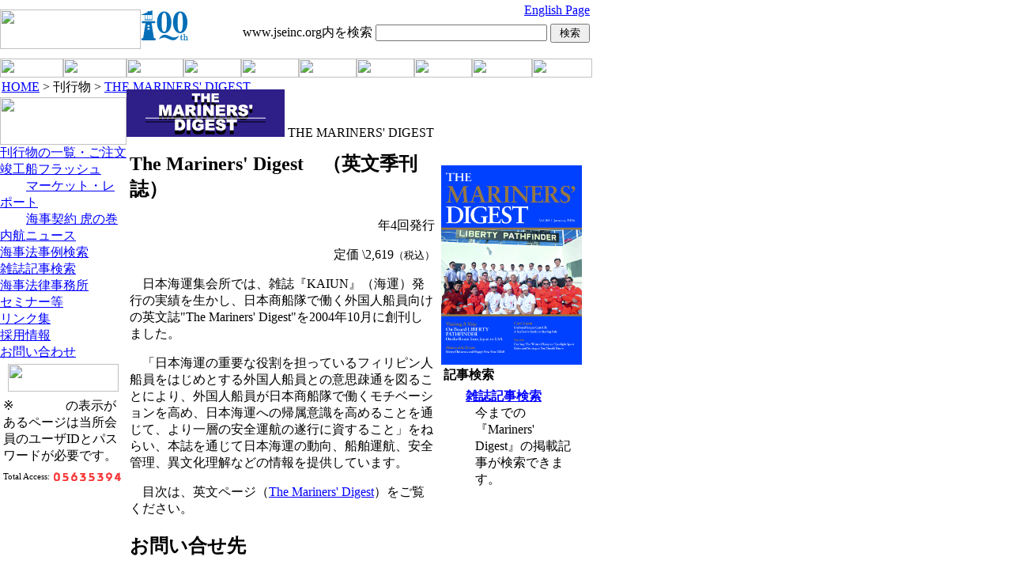

--- FILE ---
content_type: text/html; charset=EUC-JP
request_url: http://www.jseinc.org/mariners/index.html
body_size: 26815
content:
<!DOCTYPE HTML PUBLIC "-//W3C//DTD HTML 4.01 Transitional//EN">
<HTML lang="ja-JP">
<!--  #BeginTemplate "/Templates/template_jp_160x590.dwt"  -->
<HEAD>
<meta http-equiv="Content-Type" content="text/html; charset=EUC-JP">
<META http-equiv="content-language" content="ja">
<META http-equiv="content-script-type" content="text/javascript">
<!--  #BeginEditable "header_variables"  -->
<META http-equiv="Expires" content="Thu, 30 Sep 2004 09:00:00 GMT">
<META name="robots" content="index,follow">
<META name="keywords" content="">
<META name="description" content="">
<META name="rating" content="general">
<META name="author" content="The Japan Shipping Exchange, Inc.">
<META name="copyright" content="Copyright &copy; The Japan Shipping Exchange, Inc. 1995-2004">
<TITLE> THE MARINERS' DIGEST | 日本海運集会所 </TITLE>
<LINK href="../favicon.ico" rel="SHORTCUT ICON">
<LINK rev="made" href="mailto:postmaster@jseinc.org">
<meta http-equiv="content-style-type" content="text/css">
<meta name="GENERATOR" content="JustSystems Homepage Builder Version 21.0.1.0 for Windows">
<LINK rel="stylesheet" href="../css/default_jp.css">
<LINK rel="stylesheet" href="../css/mariners_jp.css">
<STYLE type="text/css">
<!-- 
  body{
    background-color: #FFFFFF;
 margin-top: 0px; margin-right: 0px; margin-bottom: 0px; margin-left: 0px; padding-top: 0px; padding-right: 0px; padding-bottom: 0px; padding-left: 0px  ;
}
 -->
</STYLE>
<SCRIPT type="text/javascript" language="JavaScript" src="../scripts/MenuControl.js">
</SCRIPT>
<script language="JavaScript">
<!-- 
function MM_preloadImages() { //v3.0
  var d=document; if(d.images){ if(!d.MM_p) d.MM_p=new Array();
    var i,j=d.MM_p.length,a=MM_preloadImages.arguments; for(i=0; i<a.length; i++)
    if (a[i].indexOf("#")!=0){ d.MM_p[j]=new Image; d.MM_p[j++].src=a[i];}}
}
//  -->
</script>
<!--  #EndEditable  -->
</HEAD>
<body bgcolor="white" text="black" link="blue" vlink="olive" alink="red" onload="MM_preloadImages('../image/button_home_rev.gif','../image/button_sitemap_rev.gif','../image/button_menu_jp_1_rev.gif','../image/button_menu_jp_2_rev.gif','../image/button_menu_jp_3_rev.gif','../image/button_menu_jp_4_rev.gif','../image/button_menu_jp_5_rev.gif','../image/button_menu_jp_6_rev.gif','../image/button_menu_jp_7_rev.gif','../image/button_menu_jp_8_rev.gif');">
<!--  /HEADER (Include)  -->
<!-- /HEADER_1 (Logo etc.) -->
<script language="JavaScript">
<!--
function MM_swapImgRestore() { //v3.0
  var i,x,a=document.MM_sr; for(i=0;a&&i<a.length&&(x=a[i])&&x.oSrc;i++) x.src=x.oSrc;
}

function MM_preloadImages() { //v3.0
  var d=document; if(d.images){ if(!d.MM_p) d.MM_p=new Array();
    var i,j=d.MM_p.length,a=MM_preloadImages.arguments; for(i=0; i<a.length; i++)
    if (a[i].indexOf("#")!=0){ d.MM_p[j]=new Image; d.MM_p[j++].src=a[i];}}
}

function MM_findObj(n, d) { //v3.0
  var p,i,x;  if(!d) d=document; if((p=n.indexOf("?"))>0&&parent.frames.length) {
    d=parent.frames[n.substring(p+1)].document; n=n.substring(0,p);}
  if(!(x=d[n])&&d.all) x=d.all[n]; for (i=0;!x&&i<d.forms.length;i++) x=d.forms[i][n];
  for(i=0;!x&&d.layers&&i<d.layers.length;i++) x=MM_findObj(n,d.layers[i].document); return x;
}

function MM_swapImage() { //v3.0
  var i,j=0,x,a=MM_swapImage.arguments; document.MM_sr=new Array; for(i=0;i<(a.length-2);i+=3)
   if ((x=MM_findObj(a[i]))!=null){document.MM_sr[j++]=x; if(!x.oSrc) x.oSrc=x.src; x.src=a[i+2];}
}
//-->
</script>
<body onLoad="MM_preloadImages('/image/button_menu_jp_8_rev.gif')">
<div id="layerMenu1" style="position:absolute; width:190px; height:140px; z-index:90; left: 161px; top: 94px; visibility: hidden" onMouseOver="_HpbShowObj('layerMenu1');" onMouseOut="_HpbHideObj('layerMenu1');"> 
  <table width="190" border="0" cellspacing="0" cellpadding="0" class="PulldownMenu" onMouseOver="_HpbShowObj('layerMenu1a');" onMouseOut="_HpbHideObj('layerMenu1a');">
    <colgroup width="190" height="18" align="left" valign="center" bgcolor="#66CC33"></colgroup> 
    <tr> 
      <td nowrap><a href="/tomac/index.html" onMouseOver="_HpbShowObj('layerMenu1a');" onMouseOut="_HpbHideObj('layerMenu1a');">仲裁<img src="/image/dotclear.gif" width="140" height="8" vspace="0" hspace="0" border="0" align="middle"><img src="/image/ico_091.gif" width="8" height="10" vspace="0" hspace="0" border="0" align="middle"></a></td>
    </tr>
    <tr> 
      <td><a href="/tomac/chotei/index.html">調停</a></td>
    </tr>
    <tr> 
      <td><a href="/tomac/chotei/rule.html">　調停規則</a></td>
    </tr>
    <tr> 
      <td><a href="/tomac/kyujo/index.html">海難救助報酬の斡旋</a></td>
    </tr>
    <tr> 
      <td><a href="/tomac/kyujo/rule.html">　海難救助報酬斡旋手続規則</a></td>
    </tr>
    <tr> 
      <td><a href="/tomac/kyujo/index.html"> 　現場特別代理人(SCR)</a></td>
    </tr>
    <tr> 
      <td><a href="/tomac/claim/index.html">取引相談や助言</a></td>
    </tr>
    <tr> 
      <td><a href="/kenkyukai/index.html">海事判例研究会</a></td>
    </tr>
  </table>
</div>
<DIV id="layerMenu1a" style="position:absolute; width:190px; height:250px; z-index:91; left: 341px; top: 94px; visibility: hidden" onMouseOver="_HpbShowObj('layerMenu1');_HpbShowObj('layerMenu1a');" onMouseOut="_HpbHideObj('layerMenu1');_HpbHideObj('layerMenu1a');">
<TABLE width="190" border="0" cellspacing="0" cellpadding="0" class="PulldownMenu">
<COLGROUP width="190" height="18" align="left" valign="center" bgcolor="#66CC33"></COLGROUP>
<TR>
<TD><A href="/tomac/index.html">仲裁</A></TD>
</TR>
<TR>
<TD><A href="/tomac/chusai/guide/index.html">　絵で見る仲裁</A></TD>
</TR>
<TR>
<TD><A href="/tomac/chusai/arbclause.html">　仲裁合意のサンプル</A></TD>
</TR>
<TR>
      <TD><A href="/tomac/chusai/enforcement/arbrule2024.html">　仲裁規則</A></TD>
</TR>
<TR>
      <TD><A href="/tomac/chusai/enforcement/simparb2024.html">　簡易仲裁規則</A></TD>
</TR>
<TR>
      <TD><A href="/tomac/chusai/enforcement/smallrules2024.html">　少額仲裁規則</A></TD>
</TR>
<TR>
<TD><A href="/tomac/chusai/arbfee.html">　仲裁納付金表</A></TD>
</TR>
<TR>
<TD><A href="/search/temp/meibo/arbitrator_search_jp.html">　仲裁人名簿</A></TD>
</TR>
<TR>
<TD><A href="/tomac/chusai/award.html">　仲裁判断検索サービス</A></TD>
</TR>
<TR>
<TD><A href="/tomac/chusai/2004handbook.pdf" target="_blank">　仲裁ハンドブック(PDF)</A></TD>
</TR>
<TR>
<TD><A href="/tomac/chusai/nyc.html">　ニューヨーク条約</A></TD>
</TR>
</TABLE>
</DIV>
<div id="layerMenu2" style="position:absolute; width:190px; height:90px; z-index:92; left: 235px; top: 94px; visibility: hidden" onMouseOver="_HpbShowObj('layerMenu2');" onMouseOut="_HpbHideObj('layerMenu2');"> 
  <table width="190" border="0" cellspacing="0" cellpadding="0" class="PulldownMenu">
    <colgroup width="190" height="18" align="left" valign="center" bgcolor="#66CC33"></colgroup> 
    <tr> 
      <td><a href="/tomac/kantei/index.html">船価鑑定のご案内</a></td>
    </tr>
    <tr> 
      <td><a href="/tomac/kantei/other.html">その他の鑑定・証明制度</a></td>
    </tr>
    <tr> 
      <td><a href="/tomac/kantei/rule.html">鑑定・証明書発給規則</a></td>
    </tr>
  </table>
</div>
<div id="layerMenu3" style="position:absolute; width:190px; height:300px; z-index:93; left: 308px; top: 94px; visibility: hidden" onMouseOver="_HpbShowObj('layerMenu3');" onMouseOut="_HpbHideObj('layerMenu3');"> 
  <table width="190" border="0" cellspacing="0" cellpadding="0" class="PulldownMenu">
    <colgroup width="190" height="18" align="left" valign="center" bgcolor="#66CC33"></colgroup> 
    <tr> 
      <td><a href="/document/index.html">契約書式</a></td>
    </tr>
    <tr> 
      <td><a href="/document/naiko/index.html">　内航用契約書</a></td>
    </tr>
    <tr> 
      <td><a href="/document/bl/index.html">　船荷証券・WAYBILL</a></td>
    </tr>
    <tr> 
      <td><a href="/document/vcp/index.html">　航海傭船・運送契約書</a></td>
    </tr>
    <tr> 
      <td><a href="/document/tcp/index.html">　定期傭船契約書</a></td>
    </tr>
    <tr> 
      <td><a href="/document/bbc/index.html">　裸傭船契約書</a></td>
    </tr>
    <tr> 
      <td><a href="/document/itaku/index.html">　運航委託契約書</a></td>
    </tr>
    <tr> 
      <td><a href="/document/sales/index.html">　船舶売買契約書</a></td>
    </tr>
    <tr> 
      <td><a href="/document/sb/index.html">　造船・修繕契約書</a></td>
    </tr>
    <tr> 
      <td><a href="/document/salvage/index.html">　救助契約書</a></td>
    </tr>
    <tr> 
      <td><a href="/document/towage/index.html">　曳航契約書</a></td>
    </tr>
    <tr> 
      <td><a href="/document/agency/index.html">　代理店契約書</a></td>
    </tr>
    <tr> 
      <td><a href="/document/manage/index.html">　船舶管理契約書</a></td>
    </tr>
    <tr> 
      <td><a href="/document/translation.html">英和対訳一覧</a></td>
    </tr>
    <tr> 
      <td><a href="/document/e_form/index.html">電子書式サービス</a></td>
    </tr>
  </table>
</div>
<DIV id="layerMenu4" style="position:absolute; width:190px; height:140px; z-index:94; left: 381px; top: 94px; visibility: hidden" onMouseOver="_HpbShowObj('layerMenu4');" onMouseOut="_HpbHideObj('layerMenu4');">
  <TABLE width="190" border="0" cellspacing="0" cellpadding="0" class="PulldownMenu">
    <COLGROUP width="190" height="18" align="left" valign="center" bgcolor="#66CC33"></COLGROUP> 
    <TR> 
      <TD><A href="/search/temp/case/kensaku_form.html">海事法事例検索</A></TD>
    </TR>
    <TR> 
      <TD><A href="/lawfirm/index.html">海事法律事務所</A></TD>
    </TR>
    <TR>
      <TD><a href="/tokei/index.html">海運関係諸統計</a></TD>
    </TR>
    <TR> 
      <TD><A href="/auth/market/index.html"><IMG src="/image/icon_passwd.gif" width="33" height="8" border="0" vspace="0" hspace="0">マーケットレポート</A></TD>
    </TR>
    <TR> 
      <TD><A href="/newship/index.html">竣工船フラッシュ</A></TD>
    </TR>
    <TR> 
      <TD><A href="/naiko/index.html">内航ニュース</A></TD>
    </TR>
    <TR> 
      <TD><A href="/search/mag_form.php">雑誌記事検索</A></TD>
    </TR>
    <TR> 
      <TD><A href="/abbreviation/index.html">海事略語・用語集</A></TD>
    </TR>
    <TR> 
      <TD><A href="/links/index.html">リンク集</A></TD>
    </TR>
  </TABLE>
</DIV>
<div id="layerMenu5" style="position:absolute; width:190px; height:130px; z-index:95; left: 454px; top: 94px; visibility: hidden" onMouseOver="_HpbShowObj('layerMenu5');" onMouseOut="_HpbHideObj('layerMenu5');"> 
  <table width="190" border="0" cellspacing="0" cellpadding="0" class="PulldownMenu">
    <colgroup width="190" height="18" align="left" valign="center" bgcolor="#66CC33"></colgroup> 
    <tr> 
      <td><a href="/seminar/index.html">開催予定のセミナー</a></td>
    </tr>
    <tr> 
      <td><a href="/seminar/archives/index.html">法律関係セミナー</a></td>
    </tr>
    <tr> 
      <td><a href="/seminar/logistics/index.html">国際コンテナ・ロジスティクス講座</a></td>
    </tr>
    <tr> 
      <td><a href="/seminar/current/Outlook_seminar.html">Outlook for the Dry-Bulk 
        and...</a></td>
    </tr>
    <tr> 
      <td><a href="/member/speech/index.html">ＪＳＥ交流会</a></td>
    </tr>
    <tr> 
      <td><a href="/kenkyukai/index.html">海事判例研究会</a></td>
    </tr>
  </table>
</div>
<DIV id="layerMenu6" style="position:absolute; width:189px; height:170px; z-index:96; left: 527px; top: 94px; visibility: hidden" onMouseOver="_HpbShowObj('layerMenu6');" onMouseOut="_HpbHideObj('layerMenu6');">
  <TABLE width="190" border="0" cellspacing="0" cellpadding="0" class="PulldownMenu">
    <COLGROUP width="190" height="18" align="left" valign="center" bgcolor="#66CC33"></COLGROUP> 
    <TR> 
      <TD><A href="/cart/index.php">刊行物の一覧・ご注文</A></TD>
    </TR>
    <TR> 
      <TD><A href="/books/index.html">刊行物のご紹介</A></TD>
    </TR>
    <TR> 
      <TD><A href="/kaiun/index.html">　総合物流情報誌「海運」</A></TD>
    </TR>
    <TR> 
      <TD><A href="/tomac/kaijiho/index.html">　海事法研究会誌</A></TD>
    </TR>
    <TR> 
      <TD><A href="/mariners/index.html">　Mariners' Digest</A></TD>
    </TR>
    <TR> 
      <TD><A href="/tomac/bulletin/index.html">　WaveLength</A></TD>
    </TR>
    <TR> 
      <TD><A href="/books/yoran/index.html">　海事関連業者要覧</A></TD>
    </TR>
    <TR> 
      <TD><A href="/books/meisai/index.html">　船舶明細書</A></TD>
    </TR>
    <TR> 
      <TD><A href="/books/scale/index.html">　内航タンカースケール</A></TD>
    </TR>
  </TABLE>
</DIV>
<DIV id="layerMenu7" style="position:absolute; width:146px; height:122px; z-index:97; left: 600px; top: 94px; visibility: hidden" onMouseOver="_HpbShowObj('layerMenu7');" onMouseOut="_HpbHideObj('layerMenu7');">
<TABLE width="146" border="0" cellspacing="0" cellpadding="0" class="PulldownMenu">
<COLGROUP width="190" height="18" align="left" valign="center" bgcolor="#66CC33"></COLGROUP>
<TR>
<TD width="144" height="24"><A href="/member/index.html">会員のページ</A></TD>
</TR>
<TR>
<TD width="144" height="24"><A href="/member/memberslist.html">会員名簿</A></TD>
</TR>
<TR>
<TD width="144" height="24"><A href="/member/service.html">会員サービス</A></TD>
</TR>
<TR>
<TD width="144" height="24"><A href="/member/speech/index.html">　ＪＳＥ交流会</A></TD>
</TR>
<TR>
<TD width="144" height="24"><A href="/member/entry.html">入会のご案内</A></TD>
</TR>
</TABLE>
</DIV>
<div id="layerMenu8" style="position:absolute; width:190px; height:160px; z-index:98; left: 676px; top: 94px; visibility: hidden" onMouseOver="_HpbShowObj('layerMenu8');" onMouseOut="_HpbHideObj('layerMenu8');"> 
  <table width="190" border="0" cellspacing="0" cellpadding="0" class="PulldownMenu">
    <colgroup width="190" height="18" align="left" valign="center" bgcolor="#66CC33"></colgroup> 
    <tr> 
      <td><a href="/about/index.html">社団概要</a></td>
    </tr>
    <tr> 
      <td><a href="/about/business.html">事業概要</a></td>
    </tr>
    <tr> 
      <td><a href="/about/history.html">沿革</a></td>
    </tr>
    <tr> 
      <td><a href="/about/organization.html">組織（組織図）</a></td>
    </tr>
    <tr> 
      <td><a href="https://www.jseinc.org/jse/pdf/2025/yakuin_202506.pdf">役員一覧</a></td>
    </tr>
    <tr> 
      <td><a href="/about/organization_3.html">常設委員会・事務局</a></td>
    </tr>
    <tr> 
      <td><a href="/about/address.html">事務所所在地・連絡先</a></td>
    </tr>
    <tr> 
      <td><a href="/about/disclosure.html">情報公開</a></td>
    </tr>
    <tr> 
      <td><a href="https://www.jseinc.org/about/saiyo/shuryo.html">採用情報</a></td>
    </tr>
  </table>
</div>
<TABLE width="750" border="0" cellspacing="0" cellpadding="0" height="70" summary="Header Contents">
<TR>
    <TD width="238" height="70" align="left" valign="middle"> 
      <div align="right"><A name="top" href="/index.html"><IMG src="/image/logo_jp.gif" width="178" height="50" vspace="0" hspace="0" border="0" align="baseline"><img src="../../../../jse/image/k_logo_b.svg" width="60" height="40" align="top" border="0"></A></div>
    </TD>
<TD width="512" height="70" align="left" valign="top">
<TABLE width="100%" border="0" cellspacing="0" cellpadding="4" height="70">
<TR valign="middle">
<TD align="right">
<!-- 
＜A href="/mobile/index.html"＞＜IMG src="/image/arrow_right_green_20x13.gif" width="20" height="13" vspace="0" hspace="4" border="0"＞携帯サイト＜/A＞ | 
 -->
<A href="/index_en.html"><IMG src="/image/arrow_right_green_20x13.gif" width="20" height="13" vspace="0" hspace="4" border="0">English Page</A></TD>
</TR>
<TR valign="middle">
<TD nowrap align="right" valign="middle">
<!-- /Namazu Search -->
<FORM method="get" action="/namazu/namazu.cgi">
<INPUT type="hidden" name="lang" value="ja">
www.jseinc.org内を検索 
<INPUT type="text" name="query" size="25" maxlength="255" value="">
<INPUT type="submit" value=" 検索 ">
</FORM>
<!-- Namazu Search/ -->
</TD>
</TR>
</TABLE>
</TD>
</TR>
</TABLE>
<!-- HEADER_1 (Logo etc.)/ -->
<!-- /HEADER_2 (Pulldown Menu) -->
<TABLE width="750" border="0" cellspacing="0" cellpadding="0" height="24">
<TR>
<TD width="160" height="24" align="left" valign="top">
<A href="/index.html" onMouseOut="MM_swapImgRestore()" onMouseOver="MM_swapImage('imgHome','','/image/button_home_rev.gif',1)"><IMG name="imgHome" border="0" src="/image/button_home.gif" width="80" height="24" vspace="0" hspace="0"></A><A href="/sitemap_jp.html" onMouseOut="MM_swapImgRestore()" onMouseOver="MM_swapImage('imgSiteMap','','/image/button_sitemap_rev.gif',1)"><IMG name="imgSiteMap" border="0" src="/image/button_sitemap.gif" width="80" height="24" vspace="0" hspace="0"></A></TD>
    <TD width="590" height="24" align="left" valign="top"><A href="/tomac/index.html" onMouseOut="MM_swapImgRestore();_HpbHideObj('layerMenu1')" onMouseOver="MM_swapImage('imgMenu1','','/image/button_menu_jp_1_rev.gif',1);_HpbShowObj('layerMenu1');"><IMG name="imgMenu1" border="0" src="/image/button_menu_jp_1.gif" width="72" height="24" vspace="0" hspace="0"></A><A href="/tomac/kantei/index.html" onMouseOut="MM_swapImgRestore();_HpbHideObj('layerMenu2')" onMouseOver="MM_swapImage('imgMenu2','','/image/button_menu_jp_2_rev.gif',1);_HpbShowObj('layerMenu2');"><IMG name="imgMenu2" border="0" src="/image/button_menu_jp_2.gif" width="73" height="24" vspace="0" hspace="0"></A><A href="/document/index.html" onMouseOut="MM_swapImgRestore();_HpbHideObj('layerMenu3')" onMouseOver="MM_swapImage('imgMenu3','','/image/button_menu_jp_3_rev.gif',1);_HpbShowObj('layerMenu3');"><IMG name="imgMenu3" border="0" src="/image/button_menu_jp_3.gif" width="73" height="24" vspace="0" hspace="0"></A><A href="/search/temp/case/kensaku_form.html" onMouseOut="MM_swapImgRestore();_HpbHideObj('layerMenu4')" onMouseOver="MM_swapImage('imgMenu4','','/image/button_menu_jp_4_rev.gif',1);_HpbShowObj('layerMenu4');"><IMG name="imgMenu4" border="0" src="/image/button_menu_jp_4.gif" width="73" height="24" vspace="0" hspace="0"></A><A href="/seminar/index.html" onMouseOut="MM_swapImgRestore();_HpbHideObj('layerMenu5')" onMouseOver="MM_swapImage('imgMenu5','','/image/button_menu_jp_5_rev.gif',1);_HpbShowObj('layerMenu5');"><IMG name="imgMenu5" border="0" src="/image/button_menu_jp_5.gif" width="73" height="24" vspace="0" hspace="0"></A><A href="/books/index.html" onMouseOut="MM_swapImgRestore();_HpbHideObj('layerMenu6')" onMouseOver="MM_swapImage('imgMenu6','','/image/button_menu_jp_6_rev.gif',1);_HpbShowObj('layerMenu6');"><IMG name="imgMenu6" border="0" src="/image/button_menu_jp_6.gif" width="73" height="24" vspace="0" hspace="0"></A><A href="/member/index.html" onMouseOut="MM_swapImgRestore();_HpbHideObj('layerMenu7')" onMouseOver="MM_swapImage('imgMenu7','','/image/button_menu_jp_7_rev.gif',1);_HpbShowObj('layerMenu7');"><IMG name="imgMenu7" border="0" src="/image/button_menu_jp_7.gif" width="76" height="24" vspace="0" hspace="0"></A><a href="/jse/index.html" onMouseOut="MM_swapImgRestore();_HpbHideObj('layerMenu8')" onMouseOver="MM_swapImage('imgMenu8','','/image/button_menu_jp_8_rev.gif',1);_HpbShowObj('layerMenu8');"><img name="imgMenu8" border="0" src="/image/button_menu_jp_8.gif" width="76" height="24" vspace="0" hspace="0"></a></TD>
</TR>
</TABLE>
<!-- HEADER_2 (Pulldown Menu)/ -->
<!--   HEADER (Include)/  -->
<TABLE border="0" width="750" cellpadding="0" cellspacing="2">
<TR>
<TD id="TopicPath">
<!-- パン屑リスト開始 -->
<!--  #BeginEditable "TopicPath"  -->
<A href="../index.html">HOME</A> &gt; 刊行物 &gt; <A href="index.html">THE MARINERS' DIGEST</A><!--  #EndEditable  -->
<!-- パン屑リスト終了 -->
</TD>
</TR>
</TABLE>
<!--  /BODY (Left Menu and Main Contents)  -->
<TABLE width="750" border="0" cellspacing="0" cellpadding="0">
<TR>
<TD width="160" align="left" valign="top">
<!--  /Left Menu Block  -->
<!--  /(Page Title)  -->
<!--  #BeginEditable "headline"  -->
<IMG src="../image/title_publications_jp.gif" width="160" height="60">
<!--  #EndEditable  -->
<!--   (Page Title)/  -->
<!--  /Quick Menu (Include)  -->
<BR>
<TABLE border="0" cellspacing="0" cellpadding="0" id="QuickMenu">
  <COLGROUP align="left" valign="middle"></COLGROUP> 
  <TR> 
    <TD><A href="/cart/index.php">刊行物の一覧・ご注文</A></TD>
  </TR>
  <TR> 
    <TD><A href="/newship/index.html">竣工船フラッシュ</A></TD>
  </TR>
  <TR> 
    <TD><A href="/auth/market/index.html"><IMG src="/image/icon_passwd.gif" width="33" height="8" border="0" vspace="0" hspace="0">マーケット・レポート</A></TD>
  </TR>
  <TR>
    <TD>
      <p><a href="https://www.jseinc.org/toranomaki/"><img src="/image/icon_passwd.gif" width="33" height="8" border="0" vspace="0" hspace="0">海事契約 
        虎の巻</a></p>
      </TD>
  </TR>
  <TR> 
    <TD><A href="/naiko/index.html">内航ニュース</A></TD>
  </TR>
  <TR> 
    <TD><A href="/search/temp/case/kensaku_form.html">海事法事例検索</A></TD>
  </TR>
  <TR> 
    <TD><A href="/search/mag_form.php">雑誌記事検索</A></TD>
  </TR>
  <TR> 
    <TD><A href="/lawfirm/index.html">海事法律事務所</A></TD>
  </TR>
  <TR> 
    <TD><A href="/seminar/index.html">セミナー等</A></TD>
  </TR>
  <TR> 
    <TD><A href="/links/index.html">リンク集</A></TD>
  </TR>
  <TR> 
    <TD><a href="https://www.jseinc.org/about/saiyo/shuryo.html">採用情報</a></TD>
  </TR>
  <TR> 
    <TD><A href="/contact/mailform.html">お問い合わせ</A></TD>
  </TR>
</TABLE>

<TABLE width="160" border="0" cellspacing="0" cellpadding="4" class="notice">
<TR>
<TD height="42"> 
<div align="center"><a href="http://www.jseinc.org/abbreviation" onMouseOut="MM_swapImgRestore()" onMouseOver="MM_swapImage('Image4','','/image/ryakugo2.gif',1)"><img name="Image4" border="0" src="/image/ryakugo1.gif" width="140" height="35"></a></div>
</TD>
</TR>
<TR>
<TD>※<IMG src="/image/icon_passwd.gif" width="66" height="16" vspace="0" hspace="0" border="0" align="absmiddle">の表示があるページは当所会員のユーザIDとパスワードが必要です。</TD>
</TR>
</TABLE>

<TABLE width="160" border="0" cellspacing="0" cellpadding="4" class="notice">
<TR>
<TD><SPAN style="font-size:11px;">Total Access: </SPAN><IMG src="/count/dream.cgi?id=index&fig=8" border="0" align="absmiddle"></TD>
</TR>
</TABLE>
<!--   Quick Menu (Include)/  -->
<!--  #BeginEditable "left_contents"  -->
<BR>
<!--  #EndEditable  -->
<!--   Left Menu Block/  -->
</TD>
<TD width="590" align="left" valign="top" id="MainTopicArea">
<!--  /Main Contents Block  -->
<!--  #BeginEditable "main_contents"  -->
<DIV lang="en-US" class="title1" style="position:relative;left:0px;top:-10px;">
<IMG src="image/mariners_logo_en.gif" width="200" height="60" vspace="0" hspace="0" border="0" alt="The Mariners' Digest"> THE MARINERS' DIGEST</DIV>

<TABLE width="582" border="0" cellspacing="0" cellpadding="4">
<TR align="left" valign="top">
<TD width="402">
<H2 class="title2" align="left">The Mariners' Digest　（英文季刊誌）</H2>
<P align="right">年4回発行</P>
<P align="right">定価 \2,619<FONT size="-1">（税込）</FONT><FONT color="#CC3300"><B><FONT size="-1"></FONT></B></FONT></P>
<P>　日本海運集会所では、雑誌『KAIUN』（海運）発行の実績を生かし、日本商船隊で働く外国人船員向けの英文誌&quot;The
            Mariners' Digest&quot;を2004年10月に創刊しました。</P>
<P>　「日本海運の重要な役割を担っているフィリピン人船員をはじめとする外国人船員との意思疎通を図ることにより、外国人船員が日本商船隊で働くモチベーションを高め、日本海運への帰属意識を高めることを通じて、より一層の安全運航の遂行に資すること」をねらい、本誌を通じて日本海運の動向、船舶運航、安全管理、異文化理解などの情報を提供しています。</P>
            <P>　目次は、英文ページ（<A href="index_en.html">The Mariners' Digest</A>）をご覧ください。</P>
<H2 class="title2">お問い合せ先</H2>
        <H3 class="title3">一般社団法人 日本海運集会所<FONT size="-1"> <span style="color: rgb(0, 0, 0); font-family: Meiryo; font-size: 13px; font-style: normal; font-variant-ligatures: normal; font-variant-caps: normal; font-weight: 700; letter-spacing: normal; orphans: 2; text-align: -webkit-left; text-indent: 0px; text-transform: none; white-space: normal; widows: 2; word-spacing: 0px; -webkit-text-stroke-width: 0px; background-color: rgb(255, 255, 255); text-decoration-thickness: initial; text-decoration-style: initial; text-decoration-color: initial; display: inline !important; float: none;">海事情報事業グループ</span></FONT></H3>
<P><B>担当: 今中</B></P>
<H3 class="title3"></H3>
<P>PHONE: 81-3-5802-8365　FAX: 81-3-5802-8371<BR>
            E-Mail: <A href="../contact/mailform.html">こちらから</A>どうぞ</P>
</TD>
<TD width="180"><BR>
        <img src="image/hyoshi_current.jpg" width="178" border="0"><BR>
<TABLE width="180" border="0" cellspacing="0" cellpadding="3" class="TopicFrame">
<TR align="left" valign="middle">
<TH>記事検索</TH>
</TR>
<TR align="left" valign="top">
<TD>
<DL>
<DT><B><A href="../search/mag_form.php"><IMG src="../image/arrow_right_green_20x13.gif" width="20" height="13" vspace="0" hspace="4" border="0" align="absmiddle">雑誌記事検索</A></B></DT>
<DD>今までの『Mariners' Digest』の掲載記事が検索できます。
</DD>
</DL>
</TD>
</TR>
</TABLE>
</TD>
</TR>
</TABLE>
<!-- /referer check -->
<!-- referer check/ -->

<!-- /BACK Button -->
<DIV align="center">
<TABLE border="0" cellspacing="0" cellpadding="4" width="560">
<TR>
<TD align="left">
[ <A href=""><IMG src="../image/ico_091_reverse.gif" width="7" height="10" border="0" vspace="0" hspace="4" align="absmiddle">前のページに戻る</A> ]
</TD>
<TD align="right">
[ <a href="#top"><IMG src="../image/ico_091_up.gif" width="13" height="9" border="0" vspace="0" hspace="4" align="absmiddle">ページの先頭に戻る</a> ]
</TD>
</TR>
</TABLE>
</DIV>
<!-- BACK Button/ -->
<!--  #EndEditable  -->
<!--   Main Contents Block/  -->
</TD>
</TR>
</TABLE>
<!--   BODY (Left Menu and Main Contents)/  -->
<!--  /FOOTER  -->
<!DOCTYPE HTML PUBLIC "-//W3C//DTD HTML 4.01 Transitional//EN">
<meta http-equiv="Content-Type" content="text/html; charset=EUC-JP">
<meta name="GENERATOR" content="JustSystems Homepage Builder Version 15.0.12.0 for Windows">
<TABLE width="750" border="0" cellspacing="0" cellpadding="0" bgcolor="#FFCCCC" height="20" id="Footer">
<TR>
    <TD height="20" bgcolor="#66CC33" valign="middle" align="left">　</TD>
    <TD height="20" bgcolor="#66CC33" valign="middle" align="left">　 </TD>
    <TD height="20" bgcolor="#66CC33" valign="middle" align="right"><SPAN lang="en-US">Copyright &copy; The Japan Shipping Exchange, Inc. All right reserved.</SPAN></TD>
</TR>
</TABLE>
<!--   FOOTER /  -->
</body>
<!--  #EndTemplate  -->
</HTML>


--- FILE ---
content_type: image/svg+xml
request_url: http://www.jseinc.org/jse/image/k_logo_b.svg
body_size: 4437
content:
<?xml version="1.0" encoding="utf-8"?>
<!-- Generator: Adobe Illustrator 24.3.0, SVG Export Plug-In . SVG Version: 6.00 Build 0)  -->
<svg version="1.1" id="レイヤー_1" xmlns="http://www.w3.org/2000/svg" xmlns:xlink="http://www.w3.org/1999/xlink" x="0px"
	 y="0px" viewBox="0 0 635.29 400" style="enable-background:new 0 0 635.29 400;" xml:space="preserve">
<style type="text/css">
	.st0{fill:#036EB7;}
</style>
<g>
	<g>
		<path class="st0" d="M313.65,305.37c17.3,0,33.16-5.12,47.6-15.37c14.44-10.24,26.24-26.67,35.42-49.3
			c9.18-22.62,13.77-49.36,13.77-80.23c0-30.6-4.66-57.45-13.97-80.53s-20.89-39.72-34.73-49.9c-13.84-10.18-29.27-15.27-46.3-15.27
			c-18.1,0-34.3,5.19-48.6,15.57c-14.3,10.38-26.02,26.94-35.13,49.7s-13.67,49.97-13.67,81.63c0,44.84,10.51,81.36,31.53,109.57
			C266.35,293.99,287.7,305.37,313.65,305.37z M287.98,61.68c5.77-19.03,14.69-28.54,26.77-28.54c10.08,0,17.91,6.66,23.49,19.96
			c7.7,18.23,11.54,56.48,11.54,114.76c0,27.41-2.19,52.82-6.57,76.24c-3.19,17.3-7.33,28.61-12.44,33.93
			c-5.11,5.32-10.78,7.98-17.01,7.98c-9.56,0-16.92-5.86-22.09-17.56c-8.23-18.89-12.34-51.1-12.34-96.6
			C279.32,117.43,282.21,80.71,287.98,61.68z"/>
		<path class="st0" d="M527.92,305.37c17.3,0,33.17-5.12,47.6-15.37c14.44-10.24,26.25-26.67,35.43-49.3
			c9.18-22.62,13.77-49.36,13.77-80.23c0-30.6-4.66-57.45-13.97-80.53c-9.32-23.08-20.89-39.72-34.73-49.9
			c-13.84-10.18-29.27-15.27-46.31-15.27c-18.09,0-34.3,5.19-48.6,15.57c-14.3,10.38-26.02,26.94-35.12,49.7
			c-9.12,22.75-13.67,49.97-13.67,81.63c0,44.84,10.51,81.36,31.53,109.57C480.63,293.99,501.98,305.37,527.92,305.37z
			 M502.26,61.68c5.77-19.03,14.69-28.54,26.77-28.54c10.08,0,17.91,6.66,23.48,19.96c7.7,18.23,11.55,56.48,11.55,114.76
			c0,27.41-2.19,52.82-6.57,76.24c-3.19,17.3-7.34,28.61-12.44,33.93c-5.11,5.32-10.78,7.98-17.01,7.98
			c-9.56,0-16.92-5.86-22.09-17.56c-8.22-18.89-12.34-51.1-12.34-96.6C493.6,117.43,496.48,80.71,502.26,61.68z"/>
		<path class="st0" d="M507.62,340.46c-0.84,0-5.06,2.93-6.75,3.9c-13.49,9.76-34.56,18.55-58.16,18.55
			c-13.49,0-19.39-2.93-67.44-23.42c-12.64-4.88-31.19-13.67-51.42-13.67c-50.58,0-76.71,54.66-76.71,55.64
			c0,1.95,1.69,2.93,2.53,2.93s2.53,0,2.53-0.98c16.86-11.71,42.99-20.5,63.22-20.5c11.8,0,17.7,1.95,66.59,23.42
			c17.7,7.81,32.88,13.66,51.42,13.66c47.21,0,76.71-53.68,76.71-55.64C510.15,343.39,509.31,340.46,507.62,340.46z"/>
		<path class="st0" d="M560.89,378.58c-0.28,4.98-1.21,8.56-2.79,10.63c-1.5,1.97-3.24,2.93-5.29,2.93c-1.7,0-3.06-0.6-4.16-1.83
			c-1.12-1.25-1.69-3.16-1.69-5.66v-31.47h16.51v-7.59h-16.51v-20.82h-6.18l-0.05,1.24c-0.25,6.97-1.87,12.42-4.82,16.2
			c-1.9,2.42-4.74,3.96-8.45,4.6l-1.07,0.18v6.19h8.88v32.99c0,4.09,1.34,7.45,3.96,10c2.62,2.54,6.25,3.82,10.79,3.82
			c4.95,0,9.03-1.81,12.14-5.37c3.06-3.51,4.73-8.87,4.95-15.93l0.04-1.33h-6.2L560.89,378.58z"/>
		<path class="st0" d="M626.75,392.6c-0.51-0.46-0.77-1.28-0.77-2.45V365.9c0-4.39-0.77-8.26-2.28-11.5
			c-1.54-3.31-3.46-5.68-5.71-7.05c-5.76-3.43-13.53-3.34-19.93,0.23c-2.36,1.32-4.62,3.14-6.75,5.42v-37.18l-21.93,1.05v6.6h5
			c1.83,0,3.21,0.43,4.11,1.26c0.87,0.81,1.31,2.14,1.31,3.94v60.93c0,1.33-0.3,2.29-0.89,2.85c-0.62,0.57-1.84,0.88-3.54,0.88
			h-4.34V400h29.56v-6.66h-5.65c-1.36,0-2.35-0.27-2.85-0.77c-0.5-0.5-0.76-1.52-0.76-2.96v-20.38c0-2.82,0.7-5.54,2.08-8.08
			c1.37-2.53,3.06-4.43,5-5.65c1.92-1.21,4.04-1.82,6.29-1.82c2.83,0,5.09,1.02,6.9,3.12c1.84,2.13,2.77,5.2,2.77,9.11v24.25
			c0,1.1-0.28,1.87-0.88,2.37c-0.36,0.3-1.37,0.82-3.99,0.82h-4.34V400h30.15v-6.66h-5.65C628.29,393.34,627.29,393.08,626.75,392.6
			z"/>
		<path class="st0" d="M188.57,373.19h-11.59L144.88,170.1h44.43c1.68,0,3.06-1.38,3.06-3.06V148.2c0-1.69-1.38-3.06-3.06-3.06
			H19.53c-1.68,0-3.06,1.38-3.06,3.06v18.83c0,1.69,1.38,3.06,3.06,3.06h44.43L31.87,373.19H20.28c-6.31,0-11.47,5.17-11.47,11.49
			v3.83c0,6.32,5.16,11.49,11.47,11.49h168.29c6.31,0,11.47-5.17,11.47-11.49v-3.83C200.04,378.36,194.88,373.19,188.57,373.19z
			 M119.58,258.02H89.26v-20.7h30.32V258.02z M119.58,218.69H89.26V198h30.32V218.69z"/>
		<path class="st0" d="M53.66,120.39v11.49h4.59h27.72h4.59h27.72h4.59h27.73h3.65h0.94V58.83v-5.6V3.17c0-2.53-1.91-3.81-4.25-2.85
			l-35.59,14.63c-2.16-4.13-6.43-6.97-11.4-6.97c-7.13,0-12.92,5.79-12.92,12.94c0,1.32,0.26,2.57,0.63,3.78l-90,36.99
			c-2.34,0.96-2.18,1.74,0.34,1.74h51.66V120.39z M122.87,63.43h27.73v56.96h-27.73V63.43z M90.56,63.43h27.72v56.96H90.56V63.43z
			 M58.25,63.43h27.72v56.96H58.25V63.43z"/>
	</g>
</g>
</svg>


--- FILE ---
content_type: application/javascript
request_url: http://www.jseinc.org/scripts/MenuControl.js
body_size: 3172
content:
function MM_swapImgRestore() { //v3.0
  var i,x,a=document.MM_sr; for(i=0;a&&i<a.length&&(x=a[i])&&x.oSrc;i++) x.src=x.oSrc;
}

function MM_preloadImages() { //v3.0
  var d=document; if(d.images){ if(!d.MM_p) d.MM_p=new Array();
    var i,j=d.MM_p.length,a=MM_preloadImages.arguments; for(i=0; i<a.length; i++)
    if (a[i].indexOf("#")!=0){ d.MM_p[j]=new Image; d.MM_p[j++].src=a[i];}}
}

function MM_findObj(n, d) { //v3.0
  var p,i,x;  if(!d) d=document; if((p=n.indexOf("?"))>0&&parent.frames.length) {
    d=parent.frames[n.substring(p+1)].document; n=n.substring(0,p);}
  if(!(x=d[n])&&d.all) x=d.all[n]; for (i=0;!x&&i<d.forms.length;i++) x=d.forms[i][n];
  for(i=0;!x&&d.layers&&i<d.layers.length;i++) x=MM_findObj(n,d.layers[i].document); return x;
}

function MM_swapImage() { //v3.0
  var i,j=0,x,a=MM_swapImage.arguments; document.MM_sr=new Array; for(i=0;i<(a.length-2);i+=3)
   if ((x=MM_findObj(a[i]))!=null){document.MM_sr[j++]=x; if(!x.oSrc) x.oSrc=x.src; x.src=a[i+2];}
}

function _HpbShowObj(lId)
{
  var ob;ob=new Array;
  var appVer=parseInt(navigator.appVersion);
  var isNC=false,isN6=false,isIE=false;
  if (document.all && appVer >= 4) isIE=true; else
    if (document.getElementById && appVer > 4) isN6=true; else
      if (document.layers && appVer >= 4) isNC=true;
  if (isNC)
  {
    w_str = "document." + lId;ob[lId] = eval(w_str);
    if (!ob[lId]) ob[lId] = _HpbFindHiddenObj(document, lId);
    if (ob[lId]) ob[lId].visibility = "show";
  }
  if (isN6)
  {
    ob[lId] = document.getElementById(lId);
    ob[lId].style.visibility = "visible";
  }
  if (isIE)
  {
    w_str = "document.all.item(\"" + lId + "\").style";ob[lId] = eval(w_str);
    ob[lId].visibility = "visible";
  }
}

function _HpbFindHiddenObj(doc, lId)
{
  for (var i=0; i < doc.layers.length; i++)
  {
    var w_str = "doc.layers[i].document." + lId;
    var obj;obj=new Array;
    obj[lId] = eval(w_str);
    if (!obj[lId]) obj[lId] = _HpbFindHiddenObj(doc.layers[i], lId);
    if (obj[lId]) return obj[lId];
  }
  return null;
}

function _HpbHideObj(lId)
{
  var ob;ob=new Array;
  var appVer=parseInt(navigator.appVersion);
  var isNC=false,isN6=false,isIE=false;
  if (document.all && appVer >= 4) isIE=true; else
    if (document.getElementById && appVer > 4) isN6=true; else
      if (document.layers && appVer >= 4) isNC=true;
  if (isNC)
  {
    w_str = "document." + lId;ob[lId] = eval(w_str);
    if (!ob[lId]) ob[lId] = _HpbFindShownObj(document, lId);
    if (ob[lId]) ob[lId].visibility = "hide";
  }
  if (isN6)
  {
    ob[lId] = document.getElementById(lId);
    ob[lId].style.visibility = "hidden";
  }
  if (isIE)
  {
    w_str = "document.all.item(\"" + lId + "\").style";ob[lId] = eval(w_str);
    ob[lId].visibility = "hidden";
  }
}

function _HpbFindShownObj(doc, lId)
{
  for (var i=0; i < doc.layers.length; i++)
  {
    var w_str = "doc.layers[i].document." + lId;
    var obj;obj=new Array;
    obj[lId] = eval(w_str);
    if (!obj[lId]) obj[lId] = _HpbFindShownObj(doc.layers[i], lId);
    if (obj[lId]) return obj[lId];
  }
  return null;
}
